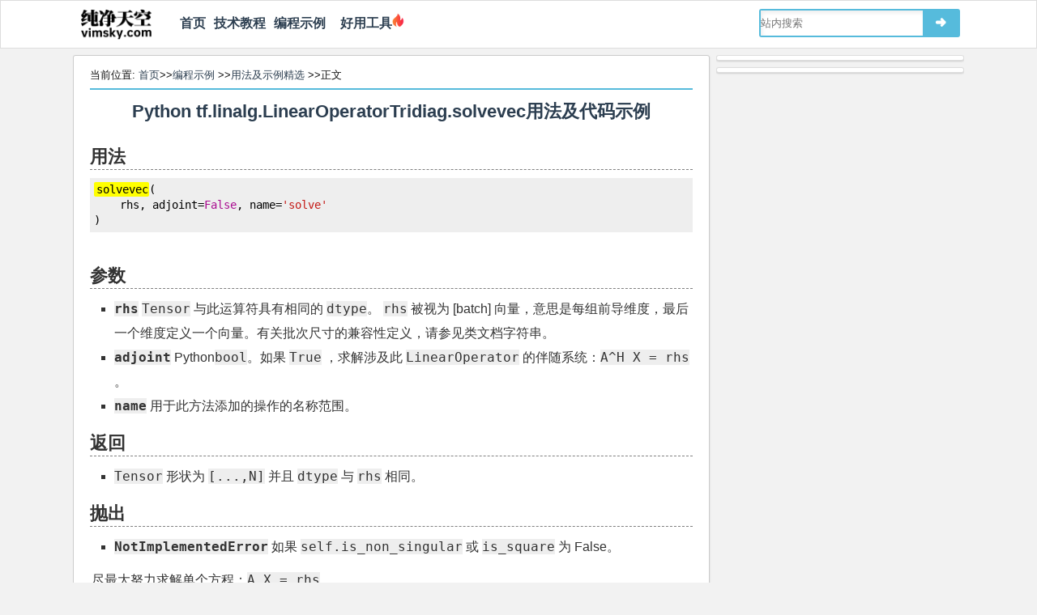

--- FILE ---
content_type: text/html
request_url: https://vimsky.com/examples/usage/python-tf.linalg.LinearOperatorTridiag.solvevec-tf.html
body_size: 3704
content:
<!DOCTYPE html>
<html lang="zh-CN">
<head>
<meta http-equiv="Content-Type" content="text/html; charset=UTF-8" />
<title>Python tf.linalg.LinearOperatorTridiag.solvevec用法及代码示例 - 纯净天空</title>
<meta name="description" content="Python tf.linalg.LinearOperatorTridiag.solvevec用法及代码示例" />
<meta name="keywords" content="Python,tf.linalg.LinearOperatorTridiag.solvevec,用法,代码,示例" />
<meta name="viewport" content="width=device-width, initial-scale=1, maximum-scale=1">
<link rel="shortcut icon" href="https://vimsky.com/wp-content/themes/mytux/images/favicon.ico" type="image/x-icon" />
<link rel="stylesheet" href="https://vimsky.com/wp-content/themes/mytux/style.css?v=18.6.0" type="text/css" media="screen" />
<link rel="canonical" href="https://vimsky.com/examples/usage/python-tf.linalg.LinearOperatorTridiag.solvevec-tf.html" />
<script type='text/javascript' src='https://vimsky.com/wp-includes/js/jquery/jquery.js?ver=1.12.8'></script>
<script>
var _hmt = _hmt || [];
(function() {
  var hm = document.createElement("script");
  hm.src = "https://hm.baidu.com/hm.js?d786aae6ba648d6402b5f26edddb573f";
  var s = document.getElementsByTagName("script")[0]; 
  s.parentNode.insertBefore(hm, s);
})();
</script>
<script type="text/javascript" src="https://cpro.baidustatic.com/cpro/ui/cm.js" async="async" defer="defer" ></script>
</head>
<body class="page">
<header id="header">
    <div class="navtop">
	<div class="logo"><a href="https://vimsky.com/"><img id='vslogoimg' style="width:87px;height:38px" src="//vimsky.com/wp-content/themes/mytux/images/vimsky-logo-v12.png" alt="纯净天空"/></a></div>
    <div style="float:left;margin-left:30px"><nav id="navigation"><ul id="nav">
<li id="menu-item-0" class="menu-item"><a href="https://vimsky.com/">首页</a></li>
<li id="menu-item-1" class="menu-item"><a href="https://vimsky.com/category/%E6%8A%80%E6%9C%AF%E6%95%99%E7%A8%8B">技术教程</a></li>
<li id="menu-item-2" class="menu-item"><a href="https://vimsky.com/examples/index.html">编程示例</a></li>
<li><a href="https://luban360.com/" target="_blank">&nbsp;&nbsp;好用工具</a><img src="//vimsky.com/wp-content/themes/mytux/images/firenobg.png" style="height:18px"/></li></ul>
</nav></div>
    	<div class="search">
	    <form id="searchform" method="get" action="https://vimsky.com/wp-content/themes/mytux/znsearch.php">
		    <input type="text" value='' placeholder="站内搜索" name="s" id="s" size="30" x-webkit-speech />
			<button type="submit" id="searchsubmit"><span>➜</span></button>
		</form>
	</div>
    	</div>
</header>
<section id="content">
<div id="main"><div id="article">
<p class="mypos">
当前位置: <a href="https://vimsky.com/" title="首页">首页</a>&gt;&gt;<a href="https://vimsky.com/examples/index.html">编程示例</a>
&gt;&gt;<a href="https://vimsky.com/examples/list/code-usage-page-1.html">用法及示例精选</a>
&gt;&gt;正文 <hr style="border:1px solid #56bbdc">
</p>
<header><h1 class="mytitle"><a href="https://vimsky.com/examples/usage/python-tf.linalg.LinearOperatorTridiag.solvevec-tf.html">Python tf.linalg.LinearOperatorTridiag.solvevec用法及代码示例</a></h1></header>
<article class="text">
<div>
<p><h2>用法</h2></p><pre><code class="python">solvevec(
    rhs, adjoint=False, name='solve'
)</code></pre><div><br/><h2 colspan="2">参数</h2><ul>
<li isparam2="1">
<strong>
<code>rhs</code>
</strong>
<span><span><code>Tensor</code> 与此运算符具有相同的 <code>dtype</code>。 <code>rhs</code> 被视为 [batch] 向量，意思是每组前导维度，最后一个维度定义一个向量。有关批次尺寸的兼容性定义，请参见类文档字符串。</span></span>
</li><li isparam2="1">
<strong>
<code>adjoint</code>
</strong>
<span><span>Python<code>bool</code>。如果 <code>True</code> ，求解涉及此 <code>LinearOperator</code> 的伴随系统：<code>A^H X = rhs</code> 。</span></span>
</li><li isparam2="1">
<strong>
<code>name</code>
</strong>
<span>用于此方法添加的操作的名称范围。</span>
</li>
</ul><h2 colspan="2">返回</h2><ul>
<li>
<span colspan="2"><span><code>Tensor</code> 形状为 <code>[...,N]</code> 并且 <code>dtype</code> 与 <code>rhs</code> 相同。</span></span>
</li>
</ul><h2 colspan="2">抛出</h2><ul>
<li>
<strong>
<code>NotImplementedError</code>
</strong>
<span><span>如果 <code>self.is_non_singular</code> 或 <code>is_square</code> 为 False。</span></span>
</li>
</ul></div>
<p><span>尽最大努力求解单个方程：<code>A X = rhs</code>。</span></p>
<p><span>如果 <code>A</code> 条件良好，则返回的 <code>Tensor</code> 将接近精确解。否则亲密度会有所不同。有关详细信息，请参阅类文档字符串。</span></p>
<h4 data-text="Examples:">例子：</h4>
<pre><code class="python"># Make an operator acting like batch matrix A.  Assume A.shape = [..., M, N]
operator = LinearOperator(...)
operator.shape = [..., M, N]

# Solve one linear system for every member of the batch.
RHS = ... # shape [..., M]

X = operator.solvevec(RHS)
# X is the solution to the linear system
# sum_j A[...,:, j] X[..., j] = RHS[...,:]

operator.matvec(X)
==&gt; RHS</code></pre>



</div>
<p><strong>相关用法</strong>
<ul>
<li><a href="https://vimsky.com/examples/usage/python-tf.linalg.LinearOperatorTridiag.solve-tf.html">Python tf.linalg.LinearOperatorTridiag.solve用法及代码示例</a></li>
<li><a href="https://vimsky.com/examples/usage/python-tf.linalg.LinearOperatorTridiag.matmul-tf.html">Python tf.linalg.LinearOperatorTridiag.matmul用法及代码示例</a></li>
<li><a href="https://vimsky.com/examples/usage/python-tf.linalg.LinearOperatorTridiag.matvec-tf.html">Python tf.linalg.LinearOperatorTridiag.matvec用法及代码示例</a></li>
<li><a href="https://vimsky.com/examples/usage/python-tf.linalg.LinearOperatorTridiag.assert_non_singular-tf.html">Python tf.linalg.LinearOperatorTridiag.assert_non_singular用法及代码示例</a></li>
<li><a href="https://vimsky.com/examples/usage/python-tf.linalg.LinearOperatorTridiag.diag_part-tf.html">Python tf.linalg.LinearOperatorTridiag.diag_part用法及代码示例</a></li>
<li><a href="https://vimsky.com/examples/usage/python-tf.linalg.LinearOperatorTridiag-tf.html">Python tf.linalg.LinearOperatorTridiag用法及代码示例</a></li>
<li><a href="https://vimsky.com/examples/usage/python-tf.linalg.LinearOperatorToeplitz.solve-tf.html">Python tf.linalg.LinearOperatorToeplitz.solve用法及代码示例</a></li>
<li><a href="https://vimsky.com/examples/usage/python-tf.linalg.LinearOperatorToeplitz.matvec-tf.html">Python tf.linalg.LinearOperatorToeplitz.matvec用法及代码示例</a></li>
<li><a href="https://vimsky.com/examples/usage/python-tf.linalg.LinearOperatorToeplitz.solvevec-tf.html">Python tf.linalg.LinearOperatorToeplitz.solvevec用法及代码示例</a></li>
<li><a href="https://vimsky.com/examples/usage/python-tf.linalg.LinearOperatorToeplitz-tf.html">Python tf.linalg.LinearOperatorToeplitz用法及代码示例</a></li>
<li><a href="https://vimsky.com/examples/usage/python-tf.linalg.LinearOperatorToeplitz.diag_part-tf.html">Python tf.linalg.LinearOperatorToeplitz.diag_part用法及代码示例</a></li>
<li><a href="https://vimsky.com/examples/usage/python-tf.linalg.LinearOperatorToeplitz.assert_non_singular-tf.html">Python tf.linalg.LinearOperatorToeplitz.assert_non_singular用法及代码示例</a></li>
<li><a href="https://vimsky.com/examples/usage/python-tf.linalg.LinearOperatorToeplitz.matmul-tf.html">Python tf.linalg.LinearOperatorToeplitz.matmul用法及代码示例</a></li>
<li><a href="https://vimsky.com/examples/usage/python-tf.linalg.LinearOperatorFullMatrix.matvec-tf.html">Python tf.linalg.LinearOperatorFullMatrix.matvec用法及代码示例</a></li>
<li><a href="https://vimsky.com/examples/usage/python-tf.linalg.LinearOperatorIdentity.solvevec-tf.html">Python tf.linalg.LinearOperatorIdentity.solvevec用法及代码示例</a></li>
<li><a href="https://vimsky.com/examples/usage/python-tf.linalg.LinearOperatorPermutation.solve-tf.html">Python tf.linalg.LinearOperatorPermutation.solve用法及代码示例</a></li>
<li><a href="https://vimsky.com/examples/usage/python-tf.linalg.LinearOperatorKronecker.diag_part-tf.html">Python tf.linalg.LinearOperatorKronecker.diag_part用法及代码示例</a></li>
<li><a href="https://vimsky.com/examples/usage/python-tf.linalg.LinearOperatorBlockLowerTriangular.solvevec-tf.html">Python tf.linalg.LinearOperatorBlockLowerTriangular.solvevec用法及代码示例</a></li>
<li><a href="https://vimsky.com/examples/usage/python-tf.linalg.LinearOperatorLowerTriangular.matvec-tf.html">Python tf.linalg.LinearOperatorLowerTriangular.matvec用法及代码示例</a></li>
<li><a href="https://vimsky.com/examples/usage/python-tf.linalg.LinearOperatorCirculant2D.solve-tf.html">Python tf.linalg.LinearOperatorCirculant2D.solve用法及代码示例</a></li>
</ul>
<br>

        <div class="_o91ru6e6nbo"></div>
        <script type="text/javascript"> 
            (window.slotbydup = window.slotbydup || []).push({
                id: "u6938035",
                container: "_o91ru6e6nbo",
                async: true
            });
        </script>
        <p>注：<a href="https://vimsky.com/examples/usage/python-tf.linalg.LinearOperatorTridiag.solvevec-tf.html">本文</a>由纯净天空筛选整理自<a href="https://vimsky.com/link.php?source=https%3A%2F%2Fgithub.com%2Ftensorflow%2F" rel="nofollow">tensorflow.org</a>大神的英文原创作品&nbsp;<a href="https://vimsky.com/link.php?source=https%3A%2F%2Ftensorflow.google.cn%2Fapi_docs%2Fpython%2Ftf%2Flinalg%2FLinearOperatorTridiag%23solvevec" rel="nofollow">tf.linalg.LinearOperatorTridiag.solvevec</a>。非经特殊声明，原始代码版权归原作者所有，本译文未经允许或授权，请勿转载或复制。</p>
</article>
<script type="text/javascript">
jQuery(function ($) {$('pre').highlight("solvevec", {caseSensitive:true});})</script>
</div></div>
<aside id="sidebar">
    <div class="widget widget_text" id="text-17">			<div class="textwidget">    <div class="_xdi9ris07e8"></div>
    <script type="text/javascript"> 
        (window.slotbydup = window.slotbydup || []).push({
            id: "u6938051",
            container: "_xdi9ris07e8",
            async: true
        });
    </script></div>
		</div><div class="widget widget_text" id="text-23">			<div class="textwidget">    <div class="_s305h619ieg"></div>
    <script type="text/javascript"> 
        (window.slotbydup = window.slotbydup || []).push({
            id: "u6937850",
            container: "_s305h619ieg",
            async: true
        });
    </script></div>
		</div></aside>
</section>
<footer id="footer">
<center>
<div class="friendLink"><span>友情链接:</span>
<a href="https://github.com/" target="_blank">GitHub</a>&nbsp;|&nbsp;
<a href="https://stackoverflow.com/" target="_blank">stack overflow</a>&nbsp;|&nbsp;
<a href="https://spark.apache.org/" target="_blank">Spark</a>&nbsp;|&nbsp;
<a href="https://www.csdn.net" target="_blank">CSDN</a>&nbsp;|&nbsp;
<a href="https://qawell.com/" target="_blank">QaWell</a>&nbsp;|&nbsp;
<a href="https://www.aliyun.com/minisite/goods?userCode=6k8tcx3f" target="_blank">阿里云</a>&nbsp;|&nbsp;
<a href="https://curl.qcloud.com/a7KEnAPn" target="_blank">腾讯云</a>&nbsp;|&nbsp;
<a href="https://wordpress.org/" target="_blank">WordPress</a>&nbsp;|&nbsp;
<a href="https://luban360.com/" target="_blank">鲁班工具</a>&nbsp;|&nbsp;
<a href="https://latex.vimsky.com/" target="_blank">LaTex</a></div>

<div class="crblock">
<span>&copy;2025</span>&nbsp;|&nbsp;<a href="https://vimsky.com/"><span>纯净天空</span></a>
&nbsp;|&nbsp;
<a href="/zh-tw/examples/usage/python-tf.linalg.LinearOperatorTridiag.solvevec-tf.html">繁体</a>
&nbsp;|&nbsp;
<a href="/examples/usage/python-tf.linalg.LinearOperatorTridiag.solvevec-tf.html">简体</a>
&nbsp;|&nbsp;
<a href="https://vimsky.com/info/contact">联系我们</a>
&nbsp;|&nbsp;
<a href="http://beian.miit.gov.cn/" target="_blank">京ICP备15018527号-1</a>
</div>
</center>
</footer>
<script type='text/javascript' src='https://vimsky.com/wp-content/plugins/wp-code-highlightjs/highlight.common.new.pack.js?ver=0.6.9' async="async"></script>
</body>
</html>
